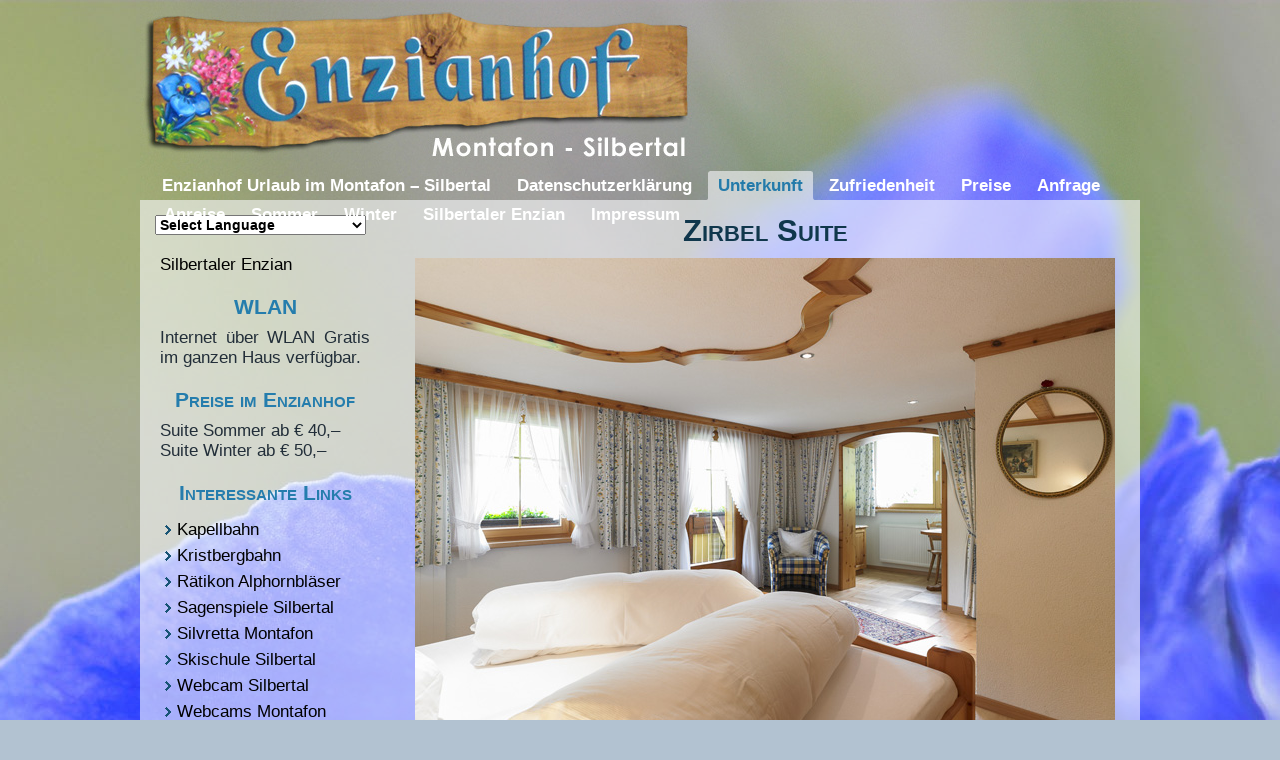

--- FILE ---
content_type: text/html; charset=UTF-8
request_url: https://enzianhof.net/unterkunft/zirbelsuite
body_size: 8076
content:
<!DOCTYPE html PUBLIC "-//W3C//DTD XHTML 1.0 Transitional//EN" "http://www.w3.org/TR/xhtml1/DTD/xhtml1-transitional.dtd">
<html xmlns="http://www.w3.org/1999/xhtml" lang="de">
<head profile="http://gmpg.org/xfn/11">
<meta http-equiv="Content-Type" content="text/html; charset=UTF-8" />
<title>Zirbel Suite | Enzianhof Silbertal</title>
<link rel="stylesheet" href="https://enzianhof.net/wp-content/themes/enzianhof2012/style.css" type="text/css" media="screen" />
<!--[if IE 6]><link rel="stylesheet" href="https://enzianhof.net/wp-content/themes/enzianhof2012/style.ie6.css" type="text/css" media="screen" /><![endif]-->
<!--[if IE 7]><link rel="stylesheet" href="https://enzianhof.net/wp-content/themes/enzianhof2012/style.ie7.css" type="text/css" media="screen" /><![endif]-->
<link rel="pingback" href="https://enzianhof.net/xmlrpc.php" />

<!-- MapPress Easy Google Maps Version:2.83.12 (https://www.mappresspro.com) -->
<meta name='robots' content='max-image-preview:large' />
<link rel='dns-prefetch' href='//unpkg.com' />
<link rel='dns-prefetch' href='//s.w.org' />
<link rel="alternate" type="application/rss+xml" title="Enzianhof Silbertal &raquo; Feed" href="https://enzianhof.net/feed" />
<link rel="alternate" type="application/rss+xml" title="Enzianhof Silbertal &raquo; Kommentar-Feed" href="https://enzianhof.net/comments/feed" />
<link rel="alternate" type="application/rss+xml" title="Enzianhof Silbertal &raquo; Zirbel Suite-Kommentar-Feed" href="https://enzianhof.net/unterkunft/zirbelsuite/feed" />
<script type="text/javascript">
window._wpemojiSettings = {"baseUrl":"https:\/\/s.w.org\/images\/core\/emoji\/14.0.0\/72x72\/","ext":".png","svgUrl":"https:\/\/s.w.org\/images\/core\/emoji\/14.0.0\/svg\/","svgExt":".svg","source":{"concatemoji":"https:\/\/enzianhof.net\/wp-includes\/js\/wp-emoji-release.min.js?ver=6.0.11"}};
/*! This file is auto-generated */
!function(e,a,t){var n,r,o,i=a.createElement("canvas"),p=i.getContext&&i.getContext("2d");function s(e,t){var a=String.fromCharCode,e=(p.clearRect(0,0,i.width,i.height),p.fillText(a.apply(this,e),0,0),i.toDataURL());return p.clearRect(0,0,i.width,i.height),p.fillText(a.apply(this,t),0,0),e===i.toDataURL()}function c(e){var t=a.createElement("script");t.src=e,t.defer=t.type="text/javascript",a.getElementsByTagName("head")[0].appendChild(t)}for(o=Array("flag","emoji"),t.supports={everything:!0,everythingExceptFlag:!0},r=0;r<o.length;r++)t.supports[o[r]]=function(e){if(!p||!p.fillText)return!1;switch(p.textBaseline="top",p.font="600 32px Arial",e){case"flag":return s([127987,65039,8205,9895,65039],[127987,65039,8203,9895,65039])?!1:!s([55356,56826,55356,56819],[55356,56826,8203,55356,56819])&&!s([55356,57332,56128,56423,56128,56418,56128,56421,56128,56430,56128,56423,56128,56447],[55356,57332,8203,56128,56423,8203,56128,56418,8203,56128,56421,8203,56128,56430,8203,56128,56423,8203,56128,56447]);case"emoji":return!s([129777,127995,8205,129778,127999],[129777,127995,8203,129778,127999])}return!1}(o[r]),t.supports.everything=t.supports.everything&&t.supports[o[r]],"flag"!==o[r]&&(t.supports.everythingExceptFlag=t.supports.everythingExceptFlag&&t.supports[o[r]]);t.supports.everythingExceptFlag=t.supports.everythingExceptFlag&&!t.supports.flag,t.DOMReady=!1,t.readyCallback=function(){t.DOMReady=!0},t.supports.everything||(n=function(){t.readyCallback()},a.addEventListener?(a.addEventListener("DOMContentLoaded",n,!1),e.addEventListener("load",n,!1)):(e.attachEvent("onload",n),a.attachEvent("onreadystatechange",function(){"complete"===a.readyState&&t.readyCallback()})),(e=t.source||{}).concatemoji?c(e.concatemoji):e.wpemoji&&e.twemoji&&(c(e.twemoji),c(e.wpemoji)))}(window,document,window._wpemojiSettings);
</script>
<style type="text/css">
img.wp-smiley,
img.emoji {
	display: inline !important;
	border: none !important;
	box-shadow: none !important;
	height: 1em !important;
	width: 1em !important;
	margin: 0 0.07em !important;
	vertical-align: -0.1em !important;
	background: none !important;
	padding: 0 !important;
}
</style>
	<link rel='stylesheet' id='gtranslate-style-css'  href='https://enzianhof.net/wp-content/plugins/gtranslate/gtranslate-style24.css?ver=6.0.11' type='text/css' media='all' />
<link rel='stylesheet' id='jquery-plugins-slider-style-css'  href='https://enzianhof.net/wp-content/plugins/jj-nextgen-jquery-slider/stylesheets/nivo-slider.css?ver=6.0.11' type='text/css' media='all' />
<link rel='stylesheet' id='mb.miniAudioPlayer.css-css'  href='https://enzianhof.net/wp-content/plugins/wp-miniaudioplayer/css/miniplayer.css?ver=1.9.7' type='text/css' media='screen' />
<link rel='stylesheet' id='wp-block-library-css'  href='https://enzianhof.net/wp-includes/css/dist/block-library/style.min.css?ver=6.0.11' type='text/css' media='all' />
<link rel='stylesheet' id='mappress-leaflet-css'  href='https://unpkg.com/leaflet@1.7.1/dist/leaflet.css?ver=1.7.1' type='text/css' media='all' />
<link rel='stylesheet' id='mappress-css'  href='https://enzianhof.net/wp-content/plugins/mappress-google-maps-for-wordpress/css/mappress.css?ver=2.83.12' type='text/css' media='all' />
<style id='global-styles-inline-css' type='text/css'>
body{--wp--preset--color--black: #000000;--wp--preset--color--cyan-bluish-gray: #abb8c3;--wp--preset--color--white: #ffffff;--wp--preset--color--pale-pink: #f78da7;--wp--preset--color--vivid-red: #cf2e2e;--wp--preset--color--luminous-vivid-orange: #ff6900;--wp--preset--color--luminous-vivid-amber: #fcb900;--wp--preset--color--light-green-cyan: #7bdcb5;--wp--preset--color--vivid-green-cyan: #00d084;--wp--preset--color--pale-cyan-blue: #8ed1fc;--wp--preset--color--vivid-cyan-blue: #0693e3;--wp--preset--color--vivid-purple: #9b51e0;--wp--preset--gradient--vivid-cyan-blue-to-vivid-purple: linear-gradient(135deg,rgba(6,147,227,1) 0%,rgb(155,81,224) 100%);--wp--preset--gradient--light-green-cyan-to-vivid-green-cyan: linear-gradient(135deg,rgb(122,220,180) 0%,rgb(0,208,130) 100%);--wp--preset--gradient--luminous-vivid-amber-to-luminous-vivid-orange: linear-gradient(135deg,rgba(252,185,0,1) 0%,rgba(255,105,0,1) 100%);--wp--preset--gradient--luminous-vivid-orange-to-vivid-red: linear-gradient(135deg,rgba(255,105,0,1) 0%,rgb(207,46,46) 100%);--wp--preset--gradient--very-light-gray-to-cyan-bluish-gray: linear-gradient(135deg,rgb(238,238,238) 0%,rgb(169,184,195) 100%);--wp--preset--gradient--cool-to-warm-spectrum: linear-gradient(135deg,rgb(74,234,220) 0%,rgb(151,120,209) 20%,rgb(207,42,186) 40%,rgb(238,44,130) 60%,rgb(251,105,98) 80%,rgb(254,248,76) 100%);--wp--preset--gradient--blush-light-purple: linear-gradient(135deg,rgb(255,206,236) 0%,rgb(152,150,240) 100%);--wp--preset--gradient--blush-bordeaux: linear-gradient(135deg,rgb(254,205,165) 0%,rgb(254,45,45) 50%,rgb(107,0,62) 100%);--wp--preset--gradient--luminous-dusk: linear-gradient(135deg,rgb(255,203,112) 0%,rgb(199,81,192) 50%,rgb(65,88,208) 100%);--wp--preset--gradient--pale-ocean: linear-gradient(135deg,rgb(255,245,203) 0%,rgb(182,227,212) 50%,rgb(51,167,181) 100%);--wp--preset--gradient--electric-grass: linear-gradient(135deg,rgb(202,248,128) 0%,rgb(113,206,126) 100%);--wp--preset--gradient--midnight: linear-gradient(135deg,rgb(2,3,129) 0%,rgb(40,116,252) 100%);--wp--preset--duotone--dark-grayscale: url('#wp-duotone-dark-grayscale');--wp--preset--duotone--grayscale: url('#wp-duotone-grayscale');--wp--preset--duotone--purple-yellow: url('#wp-duotone-purple-yellow');--wp--preset--duotone--blue-red: url('#wp-duotone-blue-red');--wp--preset--duotone--midnight: url('#wp-duotone-midnight');--wp--preset--duotone--magenta-yellow: url('#wp-duotone-magenta-yellow');--wp--preset--duotone--purple-green: url('#wp-duotone-purple-green');--wp--preset--duotone--blue-orange: url('#wp-duotone-blue-orange');--wp--preset--font-size--small: 13px;--wp--preset--font-size--medium: 20px;--wp--preset--font-size--large: 36px;--wp--preset--font-size--x-large: 42px;}.has-black-color{color: var(--wp--preset--color--black) !important;}.has-cyan-bluish-gray-color{color: var(--wp--preset--color--cyan-bluish-gray) !important;}.has-white-color{color: var(--wp--preset--color--white) !important;}.has-pale-pink-color{color: var(--wp--preset--color--pale-pink) !important;}.has-vivid-red-color{color: var(--wp--preset--color--vivid-red) !important;}.has-luminous-vivid-orange-color{color: var(--wp--preset--color--luminous-vivid-orange) !important;}.has-luminous-vivid-amber-color{color: var(--wp--preset--color--luminous-vivid-amber) !important;}.has-light-green-cyan-color{color: var(--wp--preset--color--light-green-cyan) !important;}.has-vivid-green-cyan-color{color: var(--wp--preset--color--vivid-green-cyan) !important;}.has-pale-cyan-blue-color{color: var(--wp--preset--color--pale-cyan-blue) !important;}.has-vivid-cyan-blue-color{color: var(--wp--preset--color--vivid-cyan-blue) !important;}.has-vivid-purple-color{color: var(--wp--preset--color--vivid-purple) !important;}.has-black-background-color{background-color: var(--wp--preset--color--black) !important;}.has-cyan-bluish-gray-background-color{background-color: var(--wp--preset--color--cyan-bluish-gray) !important;}.has-white-background-color{background-color: var(--wp--preset--color--white) !important;}.has-pale-pink-background-color{background-color: var(--wp--preset--color--pale-pink) !important;}.has-vivid-red-background-color{background-color: var(--wp--preset--color--vivid-red) !important;}.has-luminous-vivid-orange-background-color{background-color: var(--wp--preset--color--luminous-vivid-orange) !important;}.has-luminous-vivid-amber-background-color{background-color: var(--wp--preset--color--luminous-vivid-amber) !important;}.has-light-green-cyan-background-color{background-color: var(--wp--preset--color--light-green-cyan) !important;}.has-vivid-green-cyan-background-color{background-color: var(--wp--preset--color--vivid-green-cyan) !important;}.has-pale-cyan-blue-background-color{background-color: var(--wp--preset--color--pale-cyan-blue) !important;}.has-vivid-cyan-blue-background-color{background-color: var(--wp--preset--color--vivid-cyan-blue) !important;}.has-vivid-purple-background-color{background-color: var(--wp--preset--color--vivid-purple) !important;}.has-black-border-color{border-color: var(--wp--preset--color--black) !important;}.has-cyan-bluish-gray-border-color{border-color: var(--wp--preset--color--cyan-bluish-gray) !important;}.has-white-border-color{border-color: var(--wp--preset--color--white) !important;}.has-pale-pink-border-color{border-color: var(--wp--preset--color--pale-pink) !important;}.has-vivid-red-border-color{border-color: var(--wp--preset--color--vivid-red) !important;}.has-luminous-vivid-orange-border-color{border-color: var(--wp--preset--color--luminous-vivid-orange) !important;}.has-luminous-vivid-amber-border-color{border-color: var(--wp--preset--color--luminous-vivid-amber) !important;}.has-light-green-cyan-border-color{border-color: var(--wp--preset--color--light-green-cyan) !important;}.has-vivid-green-cyan-border-color{border-color: var(--wp--preset--color--vivid-green-cyan) !important;}.has-pale-cyan-blue-border-color{border-color: var(--wp--preset--color--pale-cyan-blue) !important;}.has-vivid-cyan-blue-border-color{border-color: var(--wp--preset--color--vivid-cyan-blue) !important;}.has-vivid-purple-border-color{border-color: var(--wp--preset--color--vivid-purple) !important;}.has-vivid-cyan-blue-to-vivid-purple-gradient-background{background: var(--wp--preset--gradient--vivid-cyan-blue-to-vivid-purple) !important;}.has-light-green-cyan-to-vivid-green-cyan-gradient-background{background: var(--wp--preset--gradient--light-green-cyan-to-vivid-green-cyan) !important;}.has-luminous-vivid-amber-to-luminous-vivid-orange-gradient-background{background: var(--wp--preset--gradient--luminous-vivid-amber-to-luminous-vivid-orange) !important;}.has-luminous-vivid-orange-to-vivid-red-gradient-background{background: var(--wp--preset--gradient--luminous-vivid-orange-to-vivid-red) !important;}.has-very-light-gray-to-cyan-bluish-gray-gradient-background{background: var(--wp--preset--gradient--very-light-gray-to-cyan-bluish-gray) !important;}.has-cool-to-warm-spectrum-gradient-background{background: var(--wp--preset--gradient--cool-to-warm-spectrum) !important;}.has-blush-light-purple-gradient-background{background: var(--wp--preset--gradient--blush-light-purple) !important;}.has-blush-bordeaux-gradient-background{background: var(--wp--preset--gradient--blush-bordeaux) !important;}.has-luminous-dusk-gradient-background{background: var(--wp--preset--gradient--luminous-dusk) !important;}.has-pale-ocean-gradient-background{background: var(--wp--preset--gradient--pale-ocean) !important;}.has-electric-grass-gradient-background{background: var(--wp--preset--gradient--electric-grass) !important;}.has-midnight-gradient-background{background: var(--wp--preset--gradient--midnight) !important;}.has-small-font-size{font-size: var(--wp--preset--font-size--small) !important;}.has-medium-font-size{font-size: var(--wp--preset--font-size--medium) !important;}.has-large-font-size{font-size: var(--wp--preset--font-size--large) !important;}.has-x-large-font-size{font-size: var(--wp--preset--font-size--x-large) !important;}
</style>
<link rel='stylesheet' id='contact-form-7-css'  href='https://enzianhof.net/wp-content/plugins/contact-form-7/includes/css/styles.css?ver=5.6.2' type='text/css' media='all' />
<script type='text/javascript' src='https://enzianhof.net/wp-includes/js/jquery/jquery.min.js?ver=3.6.0' id='jquery-core-js'></script>
<script type='text/javascript' src='https://enzianhof.net/wp-includes/js/jquery/jquery-migrate.min.js?ver=3.3.2' id='jquery-migrate-js'></script>
<script type='text/javascript' src='https://enzianhof.net/wp-content/plugins/jj-nextgen-jquery-slider/script/jquery.nivo.slider.pack.js?ver=2.4' id='jquery-niveo-slider-js'></script>
<script type='text/javascript' src='https://enzianhof.net/wp-content/plugins/jj-nextgen-jquery-slider/script/jquery.jj_ngg_shuffle.js?ver=6.0.11' id='jquery-shuffle-js'></script>
<script type='text/javascript' src='https://enzianhof.net/wp-content/plugins/jj-nextgen-jquery-slider/script/jjnggutils.js?ver=6.0.11' id='jquery-jjnggutils-js'></script>
<script type='text/javascript' src='https://enzianhof.net/wp-content/plugins/wp-miniaudioplayer/js/jquery.mb.miniAudioPlayer.js?ver=1.9.7' id='mb.miniAudioPlayer-js'></script>
<script type='text/javascript' src='https://enzianhof.net/wp-content/plugins/wp-miniaudioplayer/js/map_overwrite_default_me.js?ver=1.9.7' id='map_overwrite_default_me-js'></script>
<link rel="https://api.w.org/" href="https://enzianhof.net/wp-json/" /><link rel="alternate" type="application/json" href="https://enzianhof.net/wp-json/wp/v2/pages/30" /><link rel="EditURI" type="application/rsd+xml" title="RSD" href="https://enzianhof.net/xmlrpc.php?rsd" />
<link rel="wlwmanifest" type="application/wlwmanifest+xml" href="https://enzianhof.net/wp-includes/wlwmanifest.xml" /> 
<link rel="canonical" href="https://enzianhof.net/unterkunft/zirbelsuite" />
<link rel='shortlink' href='https://enzianhof.net/?p=30' />
<link rel="alternate" type="application/json+oembed" href="https://enzianhof.net/wp-json/oembed/1.0/embed?url=https%3A%2F%2Fenzianhof.net%2Funterkunft%2Fzirbelsuite" />
<link rel="alternate" type="text/xml+oembed" href="https://enzianhof.net/wp-json/oembed/1.0/embed?url=https%3A%2F%2Fenzianhof.net%2Funterkunft%2Fzirbelsuite&#038;format=xml" />

<!-- start miniAudioPlayer custom CSS -->

<style id="map_custom_css">
       

/* DO NOT REMOVE OR MODIFY */
/*{'skinName': 'mySkin', 'borderRadius': 5, 'main': 'rgb(255, 217, 102)', 'secondary': 'rgb(68, 68, 68)', 'playerPadding': 0}*/
/* END - DO NOT REMOVE OR MODIFY */
/*++++++++++++++++++++++++++++++++++++++++++++++++++
Copyright (c) 2001-2014. Matteo Bicocchi (Pupunzi);
http://pupunzi.com/mb.components/mb.miniAudioPlayer/demo/skinMaker.html

Skin name: mySkin
borderRadius: 5
background: rgb(255, 217, 102)
icons: rgb(68, 68, 68)
border: rgb(55, 55, 55)
borderLeft: rgb(255, 230, 153)
borderRight: rgb(255, 204, 51)
mute: rgba(68, 68, 68, 0.4)
download: rgba(255, 217, 102, 0.4)
downloadHover: rgb(255, 217, 102)
++++++++++++++++++++++++++++++++++++++++++++++++++*/

/* Older browser (IE8) - not supporting rgba() */
.mbMiniPlayer.mySkin .playerTable span{background-color:#ffd966}
.mbMiniPlayer.mySkin .playerTable span.map_play{border-left:1px solid #ffd966;}
.mbMiniPlayer.mySkin .playerTable span.map_volume{border-right:1px solid #ffd966;}
.mbMiniPlayer.mySkin .playerTable span.map_volume.mute{color: #444444;}
.mbMiniPlayer.mySkin .map_download{color: #444444;}
.mbMiniPlayer.mySkin .map_download:hover{color: #444444;}
.mbMiniPlayer.mySkin .playerTable span{color: #444444;}
.mbMiniPlayer.mySkin .playerTable {border: 1px solid #444444 !important;}

/*++++++++++++++++++++++++++++++++++++++++++++++++*/

.mbMiniPlayer.mySkin .playerTable{background-color:transparent; border-radius:5px !important;}
.mbMiniPlayer.mySkin .playerTable span{background-color:rgb(255, 217, 102); padding:3px !important; font-size: 20px;}
.mbMiniPlayer.mySkin .playerTable span.map_time{ font-size: 12px !important; width: 50px !important}
.mbMiniPlayer.mySkin .playerTable span.map_title{ padding:4px !important}
.mbMiniPlayer.mySkin .playerTable span.map_play{border-left:1px solid rgb(255, 204, 51); border-radius:0 4px 4px 0 !important;}
.mbMiniPlayer.mySkin .playerTable span.map_volume{padding-left:6px !important}
.mbMiniPlayer.mySkin .playerTable span.map_volume{border-right:1px solid rgb(255, 230, 153); border-radius:4px 0 0 4px !important;}
.mbMiniPlayer.mySkin .playerTable span.map_volume.mute{color: rgba(68, 68, 68, 0.4);}
.mbMiniPlayer.mySkin .map_download{color: rgba(255, 217, 102, 0.4);}
.mbMiniPlayer.mySkin .map_download:hover{color: rgb(255, 217, 102);}
.mbMiniPlayer.mySkin .playerTable span{color: rgb(68, 68, 68);text-shadow: none!important;}
.mbMiniPlayer.mySkin .playerTable span{color: rgb(68, 68, 68);}
.mbMiniPlayer.mySkin .playerTable {border: 1px solid rgb(55, 55, 55) !important;}
.mbMiniPlayer.mySkin .playerTable span.map_title{color: #000; text-shadow:none!important}
.mbMiniPlayer.mySkin .playerTable .jp-load-bar{background-color:rgba(255, 217, 102, 0.3);}
.mbMiniPlayer.mySkin .playerTable .jp-play-bar{background-color:#ffd966;}
.mbMiniPlayer.mySkin .playerTable span.map_volumeLevel a{background-color:rgb(94, 94, 94); height:80%!important }
.mbMiniPlayer.mySkin .playerTable span.map_volumeLevel a.sel{background-color:#444444;}
.mbMiniPlayer.mySkin  span.map_download{font-size:50px !important;}
/* Wordpress playlist select */
.map_pl_container .pl_item.sel{background-color:#ffd966 !important; color: #444444}
/*++++++++++++++++++++++++++++++++++++++++++++++++*/

       </style>
	
<!-- end miniAudioPlayer custom CSS -->	
<link rel="shortcut icon" href="https://enzianhof.net/wp-content/themes/enzianhof2012/favicon.ico" />
		<script type="text/javascript" src="https://enzianhof.net/wp-content/themes/enzianhof2012/script.js"></script>
</head>
<body class="page-template-default page page-id-30 page-child parent-pageid-13">
<div id="kpa-page-background-glare-wrapper">
    <div id="kpa-page-background-glare"></div>
</div>
<div id="kpa-main">
    <div class="cleared reset-box"></div>
    <div class="kpa-header" onclick="location.href='http://enzianhof.net';" style="cursor:pointer;" onmouseover="title=Home'" style="cursor: pointer;">
        <div class="kpa-header-position">
            <div class="kpa-header-wrapper">
                <div class="cleared reset-box"></div>
                <div class="kpa-header-inner">
                <div class="kpa-logo">
                </div>
                </div>
            </div>
        </div>
        <div class="kpa-bar kpa-nav">
            <div class="kpa-nav-outer">
            <div class="kpa-nav-wrapper">
            <div class="kpa-nav-inner">
        	
<ul class="kpa-hmenu menu-4">
	<li class="menu-item-415"><a title="Enzianhof Urlaub im Montafon – Silbertal" href="https://enzianhof.net/">Enzianhof Urlaub im Montafon – Silbertal</a>
	</li>
	<li class="menu-item-416"><a title="Datenschutzerklärung" href="https://enzianhof.net/datenschutzerklaerung">Datenschutzerklärung</a>
	<ul>
		<li class="menu-item-417"><a title="Cookie-Richtlinie (EU)" href="https://enzianhof.net/cookie-richtlinie-eu">Cookie-Richtlinie (EU)</a>
		</li>
		<li class="menu-item-418"><a title="Haftungsausschluss" href="https://enzianhof.net/haftungsausschluss">Haftungsausschluss</a>
		</li>
	</ul>
	</li>
	<li class="menu-item-419 active"><a title="Unterkunft" href="https://enzianhof.net/unterkunft" class="active">Unterkunft</a>
	<ul class="active">
		<li class="menu-item-420"><a title="Dorfblick Suite" href="https://enzianhof.net/unterkunft/dorfblick-suite">Dorfblick Suite</a>
		</li>
		<li class="menu-item-421"><a title="Einzelzimmer Waldblick" href="https://enzianhof.net/unterkunft/einzelzimmer-waldblick">Einzelzimmer Waldblick</a>
		</li>
		<li class="menu-item-422"><a title="Lobspitz Suite" href="https://enzianhof.net/unterkunft/lobspit-suite">Lobspitz Suite</a>
		</li>
		<li class="menu-item-423"><a title="Schwarzhorn Suite" href="https://enzianhof.net/unterkunft/schwarzhorn-suite">Schwarzhorn Suite</a>
		</li>
		<li class="menu-item-424 active"><a title="Zirbel Suite" href="https://enzianhof.net/unterkunft/zirbelsuite" class="active">Zirbel Suite</a>
		</li>
	</ul>
	</li>
	<li class="menu-item-425"><a title="Zufriedenheit" href="https://enzianhof.net/zufriedenheit">Zufriedenheit</a>
	<ul>
		<li class="menu-item-426"><a title="Rätikon Alphornbläser" href="https://enzianhof.net/zufriedenheit/alphorn">Rätikon Alphornbläser</a>
		</li>
	</ul>
	</li>
	<li class="menu-item-427"><a title="Preise" href="https://enzianhof.net/preise">Preise</a>
	</li>
	<li class="menu-item-428"><a title="Anfrage" href="https://enzianhof.net/anfrage">Anfrage</a>
	</li>
	<li class="menu-item-429"><a title="Anreise" href="https://enzianhof.net/anreise">Anreise</a>
	</li>
	<li class="menu-item-430"><a title="Sommer" href="https://enzianhof.net/sommer">Sommer</a>
	</li>
	<li class="menu-item-431"><a title="Winter" href="https://enzianhof.net/winter">Winter</a>
	</li>
	<li class="menu-item-435"><a title="Silbertaler Enzian" href="https://www.silbertalerenzian.at/">Silbertaler Enzian</a>
	</li>
	<li class="menu-item-433"><a title="Impressum" href="https://enzianhof.net/impressum">Impressum</a>
	</li>
</ul>
            </div>
            </div>
            </div>
        </div>
        <div class="cleared reset-box"></div>
    </div>
    <div class="cleared reset-box"></div>
    <div class="kpa-box kpa-sheet">
        <div class="kpa-box-body kpa-sheet-body">
<div class="kpa-layout-wrapper">
    <div class="kpa-content-layout">
        <div class="kpa-content-layout-row">
            <div class="kpa-layout-cell kpa-sidebar1">
              <div class="kpa-box kpa-block widget widget_gtranslate" id="gtranslate-2">
    <div class="kpa-box-body kpa-block-body"><div class="kpa-box kpa-blockcontent">
    <div class="kpa-box-body kpa-blockcontent-body"><!-- GTranslate: https://gtranslate.io/ -->
 <select onchange="doGTranslate(this);"><option value="">Select Language</option><option value="de|af">Afrikaans</option><option value="de|sq">Albanian</option><option value="de|am">Amharic</option><option value="de|ar">Arabic</option><option value="de|hy">Armenian</option><option value="de|az">Azerbaijani</option><option value="de|eu">Basque</option><option value="de|be">Belarusian</option><option value="de|bn">Bengali</option><option value="de|bs">Bosnian</option><option value="de|bg">Bulgarian</option><option value="de|ca">Catalan</option><option value="de|ceb">Cebuano</option><option value="de|ny">Chichewa</option><option value="de|zh-CN">Chinese (Simplified)</option><option value="de|zh-TW">Chinese (Traditional)</option><option value="de|co">Corsican</option><option value="de|hr">Croatian</option><option value="de|cs">Czech</option><option value="de|da">Danish</option><option value="de|nl">Dutch</option><option value="de|en">English</option><option value="de|eo">Esperanto</option><option value="de|et">Estonian</option><option value="de|tl">Filipino</option><option value="de|fi">Finnish</option><option value="de|fr">French</option><option value="de|fy">Frisian</option><option value="de|gl">Galician</option><option value="de|ka">Georgian</option><option value="de|de">German</option><option value="de|el">Greek</option><option value="de|gu">Gujarati</option><option value="de|ht">Haitian Creole</option><option value="de|ha">Hausa</option><option value="de|haw">Hawaiian</option><option value="de|iw">Hebrew</option><option value="de|hi">Hindi</option><option value="de|hmn">Hmong</option><option value="de|hu">Hungarian</option><option value="de|is">Icelandic</option><option value="de|ig">Igbo</option><option value="de|id">Indonesian</option><option value="de|ga">Irish</option><option value="de|it">Italian</option><option value="de|ja">Japanese</option><option value="de|jw">Javanese</option><option value="de|kn">Kannada</option><option value="de|kk">Kazakh</option><option value="de|km">Khmer</option><option value="de|ko">Korean</option><option value="de|ku">Kurdish (Kurmanji)</option><option value="de|ky">Kyrgyz</option><option value="de|lo">Lao</option><option value="de|la">Latin</option><option value="de|lv">Latvian</option><option value="de|lt">Lithuanian</option><option value="de|lb">Luxembourgish</option><option value="de|mk">Macedonian</option><option value="de|mg">Malagasy</option><option value="de|ms">Malay</option><option value="de|ml">Malayalam</option><option value="de|mt">Maltese</option><option value="de|mi">Maori</option><option value="de|mr">Marathi</option><option value="de|mn">Mongolian</option><option value="de|my">Myanmar (Burmese)</option><option value="de|ne">Nepali</option><option value="de|no">Norwegian</option><option value="de|ps">Pashto</option><option value="de|fa">Persian</option><option value="de|pl">Polish</option><option value="de|pt">Portuguese</option><option value="de|pa">Punjabi</option><option value="de|ro">Romanian</option><option value="de|ru">Russian</option><option value="de|sm">Samoan</option><option value="de|gd">Scottish Gaelic</option><option value="de|sr">Serbian</option><option value="de|st">Sesotho</option><option value="de|sn">Shona</option><option value="de|sd">Sindhi</option><option value="de|si">Sinhala</option><option value="de|sk">Slovak</option><option value="de|sl">Slovenian</option><option value="de|so">Somali</option><option value="de|es">Spanish</option><option value="de|su">Sudanese</option><option value="de|sw">Swahili</option><option value="de|sv">Swedish</option><option value="de|tg">Tajik</option><option value="de|ta">Tamil</option><option value="de|te">Telugu</option><option value="de|th">Thai</option><option value="de|tr">Turkish</option><option value="de|uk">Ukrainian</option><option value="de|ur">Urdu</option><option value="de|uz">Uzbek</option><option value="de|vi">Vietnamese</option><option value="de|cy">Welsh</option><option value="de|xh">Xhosa</option><option value="de|yi">Yiddish</option><option value="de|yo">Yoruba</option><option value="de|zu">Zulu</option></select><style type="text/css">
#goog-gt-tt {display:none !important;}
.goog-te-banner-frame {display:none !important;}
.goog-te-menu-value:hover {text-decoration:none !important;}
.goog-text-highlight {background-color:transparent !important;box-shadow:none !important;}
body {top:0 !important;}
#google_translate_element2 {display:none!important;}
</style>

<div id="google_translate_element2"></div>
<script type="text/javascript">
function googleTranslateElementInit2() {new google.translate.TranslateElement({pageLanguage: 'de',autoDisplay: false}, 'google_translate_element2');}
</script><script type="text/javascript" src="//translate.google.com/translate_a/element.js?cb=googleTranslateElementInit2"></script>


<script type="text/javascript">
function GTranslateGetCurrentLang() {var keyValue = document['cookie'].match('(^|;) ?googtrans=([^;]*)(;|$)');return keyValue ? keyValue[2].split('/')[2] : null;}
function GTranslateFireEvent(element,event){try{if(document.createEventObject){var evt=document.createEventObject();element.fireEvent('on'+event,evt)}else{var evt=document.createEvent('HTMLEvents');evt.initEvent(event,true,true);element.dispatchEvent(evt)}}catch(e){}}
function doGTranslate(lang_pair){if(lang_pair.value)lang_pair=lang_pair.value;if(lang_pair=='')return;var lang=lang_pair.split('|')[1];if(GTranslateGetCurrentLang() == null && lang == lang_pair.split('|')[0])return;var teCombo;var sel=document.getElementsByTagName('select');for(var i=0;i<sel.length;i++)if(/goog-te-combo/.test(sel[i].className)){teCombo=sel[i];break;}if(document.getElementById('google_translate_element2')==null||document.getElementById('google_translate_element2').innerHTML.length==0||teCombo.length==0||teCombo.innerHTML.length==0){setTimeout(function(){doGTranslate(lang_pair)},500)}else{teCombo.value=lang;GTranslateFireEvent(teCombo,'change');GTranslateFireEvent(teCombo,'change')}}
</script>
		<div class="cleared"></div>
    </div>
</div>		<div class="cleared"></div>
    </div>
</div><div class="kpa-box kpa-block widget widget_text" id="text-2">
    <div class="kpa-box-body kpa-block-body"><div class="kpa-box kpa-blockcontent">
    <div class="kpa-box-body kpa-blockcontent-body">			<div class="textwidget"><p><a href="https://www.silbertalerenzian.at/">Silbertaler Enzian</a></p>
</div>
				<div class="cleared"></div>
    </div>
</div>		<div class="cleared"></div>
    </div>
</div><div class="kpa-box kpa-block widget widget_text" id="text-4">
    <div class="kpa-box-body kpa-block-body"><div class="kpa-bar kpa-blockheader">
    <h3 class="t">WLAN</h3>
</div><div class="kpa-box kpa-blockcontent">
    <div class="kpa-box-body kpa-blockcontent-body">			<div class="textwidget"><p>Internet über WLAN Gratis im ganzen Haus verfügbar.<code></code></p>
</div>
				<div class="cleared"></div>
    </div>
</div>		<div class="cleared"></div>
    </div>
</div><div class="kpa-box kpa-block widget widget_text" id="text-3">
    <div class="kpa-box-body kpa-block-body"><div class="kpa-bar kpa-blockheader">
    <h3 class="t">Preise im Enzianhof</h3>
</div><div class="kpa-box kpa-blockcontent">
    <div class="kpa-box-body kpa-blockcontent-body">			<div class="textwidget"><p>Suite Sommer ab € 40,&#8211;<br />
Suite Winter ab € 50,&#8211;</p>
</div>
				<div class="cleared"></div>
    </div>
</div>		<div class="cleared"></div>
    </div>
</div><div class="kpa-box kpa-block widget widget_links" id="linkcat-2">
    <div class="kpa-box-body kpa-block-body"><div class="kpa-bar kpa-blockheader">
    <h3 class="t">Interessante Links</h3>
</div><div class="kpa-box kpa-blockcontent">
    <div class="kpa-box-body kpa-blockcontent-body">
	<ul class='xoxo blogroll'>
<li><a href="http://www.peakpark.at/" rel="noopener" target="_blank">Kapellbahn</a></li>
<li><a href="http://www.kristberg.at/Kristbergbahn/" rel="noopener" target="_blank">Kristbergbahn</a></li>
<li><a href="http://www.raetikon-alphornblaeser.at/" rel="noopener" title="Rätikon Alphornbläser" target="_blank">Rätikon Alphornbläser</a></li>
<li><a href="http://freilichtspiele.at/" rel="noopener" target="_blank">Sagenspiele Silbertal</a></li>
<li><a href="http://www.silvretta-montafon.at/" rel="noopener" target="_blank">Silvretta Montafon</a></li>
<li><a href="http://www.skisilbertal.at/" rel="noopener" target="_blank">Skischule Silbertal</a></li>
<li><a href="http://kristbergbahn.at/livebild/silbertal.jpg" rel="noopener" target="_blank">Webcam Silbertal</a></li>
<li><a href="http://www.montafon.at/de/info_und_service/livecams_und_bilder/webcams" rel="noopener" target="_blank">Webcams Montafon</a></li>

	</ul>
		<div class="cleared"></div>
    </div>
</div>		<div class="cleared"></div>
    </div>
</div><div class="kpa-box kpa-block widget widget_search" id="search-2">
    <div class="kpa-box-body kpa-block-body"><div class="kpa-box kpa-blockcontent">
    <div class="kpa-box-body kpa-blockcontent-body">
<form class="kpa-search" method="get" name="searchform" action="https://enzianhof.net/">
  <div><input class="kpa-search-text" name="s" type="text" value="" /></div>
  <input class="kpa-search-button" type="submit" value="" />       
</form>		<div class="cleared"></div>
    </div>
</div>		<div class="cleared"></div>
    </div>
</div>              <div class="cleared"></div>
            </div>
            <div class="kpa-layout-cell kpa-content">
			


			<div class="kpa-box kpa-post post-30 page type-page status-publish hentry" id="post-30">
	    <div class="kpa-box-body kpa-post-body">
	            <div class="kpa-post-inner kpa-article">
	            <h1 class="kpa-postheader">Zirbel Suite</h1>	                <div class="kpa-postcontent">
	                    <!-- article-content -->
	                    <p style="text-align: center;">
<style type="text/css">
  div#about-slider { width: 700px !important;height: 525px !important; }
  div#about-slider_container .nivo_slider .nivo-controlNav { width: 700px !important; }
</style>
<div id="about-slider_container" class="nivo_slider_container nivo_slider_center nivo_slider_controlNavText">
  <div id="about-slider" class="nivo_slider">
    <img src="https://enzianhof.net/wp-content/gallery/zirbelsuite/zirbelsuite01.jpg" class="nivo_image" alt="nivo slider image" />
    <img src="https://enzianhof.net/wp-content/gallery/zirbelsuite/zirbelsuite02.jpg" class="nivo_image" alt="nivo slider image" />
    <img src="https://enzianhof.net/wp-content/gallery/zirbelsuite/zirbelsuite03.jpg" class="nivo_image" alt="nivo slider image" />
    <img src="https://enzianhof.net/wp-content/gallery/zirbelsuite/zirbelsuite04.jpg" class="nivo_image" alt="nivo slider image" />
    <img src="https://enzianhof.net/wp-content/gallery/zirbelsuite/zirbelsuite05.jpg" class="nivo_image" alt="nivo slider image" />
  </div>
</div>
<script type="text/javascript">
  jQuery(window).load(function() {
    jQuery('div#about-slider').nivoSlider({effect: 'fade'});
  });
</script>
</p>
<p style="text-align: center;">Zusätzlich zu Badewanne, Föhn, WC, Sat TV, Kühlschrank und Balkon<br />
bietet Ihnen dieses Suiteeinen wunderschönen Ausblick<br />
auf unser Dorf und die umliegenden Gipfel des Silbertals.</p>
	                    <!-- /article-content -->
	                </div>
	                <div class="cleared"></div>
	                	            </div>
			<div class="cleared"></div>
	    </div>
	</div>
	
	
			


              <div class="cleared"></div>
            </div>
        </div>
    </div>
</div>
<div class="cleared"></div>
    <div class="kpa-footer">
                <div class="kpa-footer-body">
                


                            <div class="kpa-footer-text">
                                <p><a href="https://enzianhof.net/anfrage/">Anfrage</a> ~ <a href="https://enzianhof.net/preise/">Preise</a> ~ <a href="https://enzianhof.net/impressum/">Impressum</a> ~ <a href="https://enzianhof.net/datenschutzerklaerung/">Datenschutzerklärung</a></p>

<p>© 2026 ~ Fam. Zudrell ~ A - 6782 Silbertal ~ Mattastr. 7 ~ Telefon +43555674117 ~ E-Mail: info@enzianhof.net</p>                            </div>
                    <div class="cleared"></div>
                </div>
            </div>
    		<div class="cleared"></div>
        </div>
    </div>
    <div class="cleared"></div>
    <p class="kpa-page-footer"></p>
    <div class="cleared"></div>
</div>
    <div id="wp-footer">
	        <script type='text/javascript' src='https://enzianhof.net/wp-includes/js/comment-reply.min.js?ver=6.0.11' id='comment-reply-js'></script>
<script type='text/javascript' src='https://enzianhof.net/wp-includes/js/dist/vendor/regenerator-runtime.min.js?ver=0.13.9' id='regenerator-runtime-js'></script>
<script type='text/javascript' src='https://enzianhof.net/wp-includes/js/dist/vendor/wp-polyfill.min.js?ver=3.15.0' id='wp-polyfill-js'></script>
<script type='text/javascript' id='contact-form-7-js-extra'>
/* <![CDATA[ */
var wpcf7 = {"api":{"root":"https:\/\/enzianhof.net\/wp-json\/","namespace":"contact-form-7\/v1"}};
/* ]]> */
</script>
<script type='text/javascript' src='https://enzianhof.net/wp-content/plugins/contact-form-7/includes/js/index.js?ver=5.6.2' id='contact-form-7-js'></script>

	<!-- start miniAudioPlayer initializer -->
	<script type="text/javascript">

	let isGutenberg = true;
	let miniAudioPlayer_replaceDefault = 1;
	let miniAudioPlayer_excluded = "map_excluded";
	let miniAudioPlayer_replaceDefault_show_title = 1;

	let miniAudioPlayer_defaults = {
				inLine:true,
                width:"350",
				skin:"black",
				animate:true,
				volume:.5,
				autoplay:false,
				showVolumeLevel:true,
				allowMute: true,
				showTime:true,
				id3:false,
				showRew:true,
				addShadow: false,
				downloadable:false,
				downloadPage: null,
				swfPath:"https://enzianhof.net/wp-content/plugins/wp-miniaudioplayer/js/",
				onReady: function(player, $controlsBox){
				   if(player.opt.downloadable && player.opt.downloadablesecurity && !false){
				        jQuery(".map_download", $controlsBox).remove();
				   }
				}
		};

    function initializeMiniAudioPlayer(){
         jQuery(".mejs-container a").addClass(miniAudioPlayer_excluded);
         jQuery("a[href *= '.mp3']").not(".map_excluded").not(".wp-playlist-caption").not("[download]").mb_miniPlayer(miniAudioPlayer_defaults);
    }

    //if(1)
        jQuery("body").addClass("map_replaceDefault");

	jQuery(function(){
     // if(1)
         setTimeout(function(){replaceDefault();},10);
      
      initializeMiniAudioPlayer();
      jQuery(document).ajaxSuccess(function(event, xhr, settings) {
        initializeMiniAudioPlayer();
      });
	});
	</script>
	<!-- end miniAudioPlayer initializer -->

		        <!-- 86 queries. 0,386 seconds. -->
    </div>
</body>
</html>



--- FILE ---
content_type: text/css
request_url: https://enzianhof.net/wp-content/themes/enzianhof2012/style.css
body_size: 6232
content:
/*
Theme Name: enzianhof2012
Theme URI: www.enzianhof.net
Description: Enzianhof, Silbertal, Montafon, Unterkunft, Urlaub auf dem Bauernhof, Enzianschnaps, 
Version: 1.0
Author: Stefan Kaiser
Author URI: www.kpa.at
Tags: fixed width, left sidebar, two columns, valid XHTML, widgets
*/

/* begin Page */
/* Created by Artisteer v3.1.0.55575 */

#kpa-main, table
{
   font-family: "Century Gothic",Arial, Helvetica, Sans-Serif;
   font-style: normal;
   font-weight: normal;
   font-size: 17px;
   text-align: justify;
}

h1, h2, h3, h4, h5, h6, p, a, ul, ol, li
{
   margin: 0;
   padding: 0;
}

.kpa-postcontent,
.kpa-postcontent li,
.kpa-postcontent table,
.kpa-postcontent a,
.kpa-postcontent a:link,
.kpa-postcontent a:visited,
.kpa-postcontent a.visited,
.kpa-postcontent a:hover,
.kpa-postcontent a.hovered
{
   font-family: "Century Gothic",Arial, Helvetica, Sans-Serif;
}

.kpa-postcontent p
{
   margin: 12px 0;
}

.kpa-postcontent h1, .kpa-postcontent h1 a, .kpa-postcontent h1 a:link, .kpa-postcontent h1 a:visited, .kpa-postcontent h1 a:hover,
.kpa-postcontent h2, .kpa-postcontent h2 a, .kpa-postcontent h2 a:link, .kpa-postcontent h2 a:visited, .kpa-postcontent h2 a:hover,
.kpa-postcontent h3, .kpa-postcontent h3 a, .kpa-postcontent h3 a:link, .kpa-postcontent h3 a:visited, .kpa-postcontent h3 a:hover,
.kpa-postcontent h4, .kpa-postcontent h4 a, .kpa-postcontent h4 a:link, .kpa-postcontent h4 a:visited, .kpa-postcontent h4 a:hover,
.kpa-postcontent h5, .kpa-postcontent h5 a, .kpa-postcontent h5 a:link, .kpa-postcontent h5 a:visited, .kpa-postcontent h5 a:hover,
.kpa-postcontent h6, .kpa-postcontent h6 a, .kpa-postcontent h6 a:link, .kpa-postcontent h6 a:visited, .kpa-postcontent h6 a:hover,
.kpa-blockheader .t, .kpa-blockheader .t a, .kpa-blockheader .t a:link, .kpa-blockheader .t a:visited, .kpa-blockheader .t a:hover,
.kpa-vmenublockheader .t, .kpa-vmenublockheader .t a, .kpa-vmenublockheader .t a:link, .kpa-vmenublockheader .t a:visited, .kpa-vmenublockheader .t a:hover,
.kpa-logo-name, .kpa-logo-name a, .kpa-logo-name a:link, .kpa-logo-name a:visited, .kpa-logo-name a:hover,
.kpa-logo-text, .kpa-logo-text a, .kpa-logo-text a:link, .kpa-logo-text a:visited, .kpa-logo-text a:hover,
.kpa-postheader, .kpa-postheader a, .kpa-postheader a:link, .kpa-postheader a:visited, .kpa-postheader a:hover
{
   font-family: "Century Gothic",Arial, Helvetica, Sans-Serif;
   font-style: normal;
   font-variant: small-caps;
   font-weight: bold;
   font-size: 39px;
   text-decoration: none;
}

.kpa-postcontent a
{
   text-decoration: none;
   color: #195576;
}

.kpa-postcontent a:link
{
   text-decoration: none;
   color: #195576;
}

.kpa-postcontent a:visited, .kpa-postcontent a.visited
{
   color: #195576;
}

.kpa-postcontent  a:hover, .kpa-postcontent a.hover
{
   text-decoration: underline;
   color: #21719C;
}

.kpa-postcontent h1
{
   color: #195576;
   margin: 10px 0 0;
   font-size: 34px;
   text-align: center;
}

.kpa-blockcontent h1
{
   margin: 10px 0 0;
   font-size: 34px;
   text-align: center;
}

.kpa-postcontent h1 a, .kpa-postcontent h1 a:link, .kpa-postcontent h1 a:hover, .kpa-postcontent h1 a:visited, .kpa-blockcontent h1 a, .kpa-blockcontent h1 a:link, .kpa-blockcontent h1 a:hover, .kpa-blockcontent h1 a:visited 
{
   font-size: 34px;
   text-align: center;
}

.kpa-postcontent h2
{
   color: #21719C;
   margin: 10px 0 0;
   font-size: 29px;
   text-align: center;
}

.kpa-blockcontent h2
{
   margin: 10px 0 0;
   font-size: 29px;
   text-align: center;
}

.kpa-postcontent h2 a, .kpa-postcontent h2 a:link, .kpa-postcontent h2 a:hover, .kpa-postcontent h2 a:visited, .kpa-blockcontent h2 a, .kpa-blockcontent h2 a:link, .kpa-blockcontent h2 a:hover, .kpa-blockcontent h2 a:visited 
{
   font-size: 29px;
   text-align: center;
}

.kpa-postcontent h3
{
   color: #364759;
   margin: 10px 0 0;
   font-size: 23px;
   text-align: center;
}

.kpa-blockcontent h3
{
   margin: 10px 0 0;
   font-size: 23px;
   text-align: center;
}

.kpa-postcontent h3 a, .kpa-postcontent h3 a:link, .kpa-postcontent h3 a:hover, .kpa-postcontent h3 a:visited, .kpa-blockcontent h3 a, .kpa-blockcontent h3 a:link, .kpa-blockcontent h3 a:hover, .kpa-blockcontent h3 a:visited 
{
   font-size: 23px;
   text-align: center;
}

.kpa-postcontent h4
{
   color: #2E3D4C;
   margin: 10px 0 0;
   font-size: 21px;
   text-align: center;
}

.kpa-blockcontent h4
{
   margin: 10px 0 0;
   font-size: 21px;
   text-align: center;
}

.kpa-postcontent h4 a, .kpa-postcontent h4 a:link, .kpa-postcontent h4 a:hover, .kpa-postcontent h4 a:visited, .kpa-blockcontent h4 a, .kpa-blockcontent h4 a:link, .kpa-blockcontent h4 a:hover, .kpa-blockcontent h4 a:visited 
{
   font-size: 21px;
   text-align: center;
}

.kpa-postcontent h5
{
   color: #2E3D4C;
   margin: 10px 0 0;
   font-size: 18px;
   text-align: center;
}

.kpa-blockcontent h5
{
   margin: 10px 0 0;
   font-size: 18px;
   text-align: center;
}

.kpa-postcontent h5 a, .kpa-postcontent h5 a:link, .kpa-postcontent h5 a:hover, .kpa-postcontent h5 a:visited, .kpa-blockcontent h5 a, .kpa-blockcontent h5 a:link, .kpa-blockcontent h5 a:hover, .kpa-blockcontent h5 a:visited 
{
   font-size: 18px;
   text-align: center;
}

.kpa-postcontent h6
{
   color: #475E76;
   margin: 10px 0 0;
   font-size: 17px;
   text-align: center;
}

.kpa-blockcontent h6
{
   margin: 10px 0 0;
   font-size: 17px;
   text-align: center;
}

.kpa-postcontent h6 a, .kpa-postcontent h6 a:link, .kpa-postcontent h6 a:hover, .kpa-postcontent h6 a:visited, .kpa-blockcontent h6 a, .kpa-blockcontent h6 a:link, .kpa-blockcontent h6 a:hover, .kpa-blockcontent h6 a:visited 
{
   font-size: 17px;
   text-align: center;
}

ul
{
   list-style-type: none;
}

ol
{
   list-style-position: inside;
}

html, body
{
   height:100%;
}

#kpa-main
{
   position: relative;
   z-index: 0;
   width: 100%;
   min-height: 100%;
   left: 0;
   top: 0;
   cursor:default;
   overflow:hidden;
}

#kpa-page-background-glare-wrapper {
   position: fixed;
   width:100%;
}

#kpa-page-background-glare
{
   position: relative;
   top: 0;
   max-width:800px;
   min-width: 1000px;
   height:160px;
   margin: 0 auto;
   background-image: url('images/page_gl.png');
   background-repeat: no-repeat;
   background-position: center top;
}

body
{
   padding: 0;
   margin:0;
   min-width: 1000px;
   color: #0B0F13;
   background-color: #B2C2D1;
   background-image: url('images/Bottom_texture.jpg');
   background-repeat: no-repeat;
   background-attachment: fixed;
   background-position: top center;
}

.cleared
{
   display:block;
   clear: both;
   float: none;
   margin: 0;
   padding: 0;
   border: none;
   font-size: 0;
   height:0;
   overflow:hidden;
}

.reset-box
{
   overflow:hidden;
   display:table;
}

form
{
   padding: 0 !important;
   margin: 0 !important;
}

table.position
{
   position: relative;
   width: 100%;
   table-layout: fixed;
}

/* Start Box */
.kpa-box, .kpa-box-body {
   margin:0 auto;
   position:relative;
}
.kpa-box:before, .kpa-box:after, .kpa-box-body:before, .kpa-box-body:after {
   position:absolute;
   top:0;
   bottom:0;
   content:' ';
   background-repeat: no-repeat;
   line-height:0;
}
.kpa-box:before,.kpa-box-body:before{
   left:0;
}
.kpa-box:after,.kpa-box-body:after{
   right:0;
}
.kpa-box:before {
   overflow:hidden;
   background-position: bottom left;
   direction: ltr;
   z-index:-3;
}
.kpa-box:after {
   background-position: bottom right;
   z-index:-3;
}
.kpa-box-body:before, .kpa-box-body:after {
   background-repeat:repeat-y;
}
.kpa-box-body:before {
   background-position: top left;
   z-index:-3;
}
.kpa-box-body:after {
   background-position: top right;
   z-index:-3;
}

.kpa-box .kpa-box:before, .kpa-box .kpa-box:after, .kpa-box-body .kpa-box-body:before, .kpa-box-body .kpa-box-body:after {
   z-index:-2;
}
.kpa-box .kpa-box .kpa-box:before, .kpa-box .kpa-box .kpa-box:after, .kpa-box-body .kpa-box-body .kpa-box-body:before, .kpa-box-body .kpa-box-body .kpa-box-body:after {
   z-index:-1;
}
/* End Box */

/* Start Bar */
.kpa-bar {
   position:relative;
}
.kpa-bar:before, .kpa-bar:after {
   position:absolute;
   top:0;
   bottom:0;
   content:' ';
   background-repeat:repeat;
   z-index:-1;
}
.kpa-bar:before {
   left:0;
   background-position: top left;
}
.kpa-bar:after {
   right:0;
   background-position: top right;
}
/* End Bar */

li h1, .kpa-postcontent li h1, .kpa-blockcontent-body li h1 
{
   margin:1px;
} 
li h2, .kpa-postcontent li h2, .kpa-blockcontent-body li h2 
{
   margin:1px;
} 
li h3, .kpa-postcontent li h3, .kpa-blockcontent-body li h3 
{
   margin:1px;
} 
li h4, .kpa-postcontent li h4, .kpa-blockcontent-body li h4 
{
   margin:1px;
} 
li h5, .kpa-postcontent li h5, .kpa-blockcontent-body li h5 
{
   margin:1px;
} 
li h6, .kpa-postcontent li h6, .kpa-blockcontent-body li h6 
{
   margin:1px;
} 
li p, .kpa-postcontent li p, .kpa-blockcontent-body li p 
{
   margin:1px;
} 
/* end Page */

/* begin Header */
div.kpa-header
{
   margin: 0 auto;
   position: relative;
   width:1000px;
   height: 200px;
   margin-top: 0;
   margin-bottom: 0;
}
.kpa-header-position
{
   position: absolute;
   top: 0;
   right: 0;
   left: 0;
} 

.kpa-header-wrapper 
{
   position: relative;
   top:0;
   width:1000px;
   margin:0 auto;
}
.kpa-header-inner 
{
   position: relative;
   margin: 0 0;
}

.kpa-header:after
{
   position: absolute;
   z-index:-1;
   display:block;
   content:' ';
   top: 0;
   width:100%;
   height: 200px;
   background-image: url('images/header.jpg');
   background-repeat: no-repeat;
   background-position: center center;
}
/* end Header */

/* begin Logo */
div.kpa-logo
{
   display: block;
   position: absolute;
   top: 20px;
   left: 0;
   margin-left: 0;
}

/* end Logo */

/* begin Menu */
/* menu structure */

ul.kpa-hmenu a, ul.kpa-hmenu a:link, ul.kpa-hmenu a:visited, ul.kpa-hmenu a:hover 
{
   outline: none;
   position: relative;
   z-index: 11;
}

ul.kpa-hmenu, ul.kpa-hmenu ul
{
   display: block;
   margin: 0;
   padding: 0;
   border: 0;
   list-style-type: none;
}

ul.kpa-hmenu li
{
   margin: 0;
   padding: 0;
   border: 0;
   display: block;
   float: left;
   position: relative;
   z-index: 5;
   background: none;
}

ul.kpa-hmenu li:hover{
   z-index: 10000;
   white-space: normal;
}
ul.kpa-hmenu li li{
   float: none;
   width: auto;
}
ul.kpa-hmenu li:hover>ul {
   visibility: visible;
   top: 100%;
}
ul.kpa-hmenu li li:hover>ul {
   top: 0;
   left: 100%;
}
ul.kpa-hmenu:after, ul.kpa-hmenu ul:after
{
   content: ".";
   height: 0;
   display: block;
   visibility: hidden;
   overflow: hidden;
   clear: both;
}
ul.kpa-hmenu, ul.kpa-hmenu ul {
   min-height: 0;
}

ul.kpa-hmenu ul
{
   visibility: hidden;
   position: absolute;
   z-index: 10;
   left: 0;
   top: 0;
   background-image: url('images/spacer.gif');
   padding: 10px 30px 30px 30px;
   margin: -10px 0 0 -30px;
}

ul.kpa-hmenu ul.kpa-hmenu-left-to-right {
   right: auto;
   left: 0;
   margin: -10px 0 0 -30px;
}
ul.kpa-hmenu ul.kpa-hmenu-right-to-left {
   left: auto;
   right: 0;
   margin: -10px -30px 0 0;
}

ul.kpa-hmenu ul ul
{
   padding: 30px 30px 30px 10px;
   margin: -30px 0 0 -10px;
}

ul.kpa-hmenu ul ul.kpa-hmenu-left-to-right
{
   right: auto;
   left: 0;
   padding: 30px 30px 30px 10px;
   margin: -30px 0 0 -10px;
}

ul.kpa-hmenu ul ul.kpa-hmenu-right-to-left
{
   left: auto;
   right: 0;
   padding: 30px 10px 30px 30px;
   margin: -30px -10px 0 0;
}

ul.kpa-hmenu li li:hover>ul.kpa-hmenu-left-to-right {
   right: auto;
   left: 100%;
}
ul.kpa-hmenu li li:hover>ul.kpa-hmenu-right-to-left {
   left: auto;
   right: 100%;
}

ul.kpa-hmenu{
   position:relative;
   padding: 0 10px 0 10px;
   float: left;
}

/* end menu structure */

/* menu bar */

.kpa-nav
{
   margin:0 auto;
   min-height: 29px;
   z-index: 100;
   margin: 0 0 -29px;
   width:auto;
   top: 171px;
}

.kpa-nav:before, .kpa-nav:after{
   background-image: url('images/nav.png');
}
.kpa-nav:before{
   right: 0;
}
.kpa-nav:after{
   width: 0;
}
/* end menu bar */
.kpa-nav-outer{
   position:absolute;
   width:100%;
}
.kpa-nav-wrapper 
{
   position: relative;
   margin:0 auto;
   width:auto;
}

.kpa-nav-inner{
   margin: 0 0;
}

/* end Menu */

/* begin MenuItem */
ul.kpa-hmenu>li>a
{
   position: relative;
   display: block;
   height: 29px;
   cursor: pointer;
   text-decoration: none;
   color: #FFFFFF;
   padding: 0 12px;
   line-height: 29px;
   text-align: center;
}

ul.kpa-hmenu>li>a:before, ul.kpa-hmenu>li>a:after
{
   position: absolute;
   display: block;
   content:' ';
   top: 0;
   bottom:0;
   z-index: -1;
   background-image: url('images/menuitem.png');
}

ul.kpa-hmenu>li>a:before
{
   left: 0;
   right: 4px;
   background-position: top left;
}

ul.kpa-hmenu>li>a:after
{
   width: 4px;
   right: 0;
   background-position: top right;
}

.kpa-hmenu a, .kpa-hmenu a:link, .kpa-hmenu a:visited, .kpa-hmenu a:hover
{
   font-weight: bold;
   text-align: left;
   text-decoration: none;
}

ul.kpa-hmenu>li>a.active:before {
   background-position: bottom left;
} 
ul.kpa-hmenu>li>a.active:after {
   background-position: bottom right;
}
ul.kpa-hmenu>li>a.active {
   color: #247BAA;
}

ul.kpa-hmenu>li>a:hover:before, ul.kpa-hmenu>li:hover>a:before {
   background-position: center left;
}
ul.kpa-hmenu>li>a:hover:after, ul.kpa-hmenu>li:hover>a:after {
   background-position: center right;
}
ul.kpa-hmenu>li>a:hover, ul.kpa-hmenu>li:hover>a{
   color: #F9FAFB;
}

/* end MenuItem */

/* begin MenuSeparator */

ul.kpa-hmenu>li {
   margin-left:2px;
}
ul.kpa-hmenu>li:first-child {
   margin-left:0;
}

/* end MenuSeparator */

/* begin MenuSubItem */
.kpa-hmenu ul a
{
   display: block;
   white-space: nowrap;
   height: 28px;
   background-image: url('images/subitem.png');
   background-position: left top;
   background-repeat: repeat-x;
   border-width: 0;
   border-style: solid;
   min-width: 7em;
   text-align: left;
   text-decoration: none;
   line-height: 28px;
   color: #EBEBEB;
   font-size: 16px;
   margin:0;
   padding: 0 8px;
}

.kpa-hmenu ul>li:first-child>a
{
   border-top-width: 0;
}

.kpa-hmenu ul a:link, .kpa-hmenu ul a:visited, .kpa-hmenu ul a:hover, .kpa-hmenu ul a:active
{
   text-align: left;
   text-decoration: none;
   line-height: 28px;
   color: #EBEBEB;
   font-size: 16px;
   margin:0;
   padding: 0 8px;
}

.kpa-hmenu ul li a:hover
{
   color: #000000;
   background-position: left bottom;
   border-top-width: 0 !important;
}

.kpa-hmenu ul li:hover>a
{
   color: #000000;
   background-position: left bottom;
   border-top-width: 0 !important;
}

/* end MenuSubItem */

/* begin Box, Sheet */
.kpa-sheet
{
   max-width:1000px;
   margin-top: 0;
   margin-bottom: 0;
   cursor:auto;
   width: 1000px;
}
.kpa-sheet-body 
{
   padding:0;
   padding-top:0;
   padding-bottom:0;
}
.kpa-sheet:before,.kpa-sheet-body:before{
   right:0;
}
.kpa-sheet-body:after{
   width: 0;
   top:0;
   bottom:0;
   background-image:url('images/sheet.png');
}
.kpa-sheet-body:before{
   top:0;
   bottom:0;
   background-image:url('images/sheet.png');
}

/* end Box, Sheet */

/* begin Layout */
.kpa-layout-wrapper
{
   position:relative;
   margin:0 auto 0 auto;
}

.kpa-content-layout
{
   display: table;
   width:100%;
   table-layout: fixed;
   border-collapse: collapse;
}

.kpa-content-layout-row {
   display: table-row;
}

.kpa-layout-cell
{
   display: table-cell;
   vertical-align: top;
}
/* end Layout */

/* begin Box, Block, VMenuBlock */
.kpa-vmenublock
{
   max-width:1000px;
   margin: 10px;
}
.kpa-vmenublock-body 
{
   padding:0;
}

/* end Box, Block, VMenuBlock */

/* begin BlockHeader, VMenuBlockHeader */
.kpa-vmenublockheader {
   margin-bottom: 0;
   min-height: 33px;
   line-height:33px;
}

.kpa-vmenublockheader .t
{
   min-height: 33px;
   line-height:33px;
   color: #247BAA;
   font-size: 21px;
   text-align: center;
   margin:0;
   padding: 0 10px 0 10px;
   white-space: nowrap;
}

.kpa-vmenublockheader .t a,
.kpa-vmenublockheader .t a:link,
.kpa-vmenublockheader .t a:visited, 
.kpa-vmenublockheader .t a:hover
{
   color: #247BAA;
   font-size: 21px;
   text-align: center;
}

/* end BlockHeader, VMenuBlockHeader */

/* begin Box, Box, VMenuBlockContent */
.kpa-vmenublockcontent
{
   max-width:1000px;
}
.kpa-vmenublockcontent-body 
{
   padding:1px;
}
.kpa-vmenublockcontent:before, .kpa-vmenublockcontent:after 
{
   content: url('images/vmenublockcontent_t.png');
   font-size: 0;
   background-image: url('images/vmenublockcontent_b.png');
}
.kpa-vmenublockcontent:after{
   content: url('images/vmenublockcontent_t.png');
   font-size: 0;
   background-image: url('images/vmenublockcontent_b.png');
   clip:rect(auto, auto, auto, 999px);
}
.kpa-vmenublockcontent:before,.kpa-vmenublockcontent-body:before{
   right:1px;
}
.kpa-vmenublockcontent-body:after{
   width: 1px;
   top:1px;
   bottom:1px;
   background-image:url('images/vmenublockcontent.png');
}
.kpa-vmenublockcontent-body:before{
   right:1px;
   top:1px;
   bottom:1px;
   background-image:url('images/vmenublockcontent.png');
}

.kpa-vmenublockcontent:before{
   content: url('images/vmenublockcontent_t.png');
   font-size: 0;
   background-image: url('images/vmenublockcontent_b.png');
   right:1px;
}

/* end Box, Box, VMenuBlockContent */

/* begin VMenu */
ul.kpa-vmenu, ul.kpa-vmenu ul
{
   list-style: none;
   display: block;
}

ul.kpa-vmenu, ul.kpa-vmenu li
{
   display: block;
   margin: 0;
   padding: 0;
   width: auto;
   line-height: 0;
}

ul.kpa-vmenu
{
   margin-top: 0;
   margin-bottom: 0;
}

ul.kpa-vmenu ul
{
   display: none;
   margin: 0;
   padding: 0;
   position:relative;
   margin-left: 0;
   margin-right: 0;
}

ul.kpa-vmenu ul.active
{
   display: block;
}
/* end VMenu */

/* begin VMenuItem */
ul.kpa-vmenu a 
{
   display: block;
   cursor: pointer;
   z-index:0;
   text-decoration: none;
   font-family: "Century Gothic",Arial, Helvetica, Sans-Serif;
   font-style: normal;
   font-weight: normal;
   font-size: 17px;
   margin-left:0;
   margin-right:0;
   position:relative;
}

ul.kpa-vmenu li{
   position:relative;
}

ul.kpa-vmenu>li>a 
{
   color: #247BAA;
   padding: 0 11px 0 11px;
   height: 30px;
   line-height: 30px;
   white-space: nowrap;
}

ul.kpa-vmenu>li>a.active {
   color: #F9FAFB;
}
ul.kpa-vmenu a:hover, ul.kpa-vmenu a.active:hover {
   color: #FFFFFF;
}

ul.kpa-vmenu>li>a:before, ul.kpa-vmenu>li>a:after 
{
   position: absolute;
   display: block;
   content: ' ';
   z-index:-1;
   background-image: url('images/vmenuitem.png');
   top:0;
   height:30px;
}

ul.kpa-vmenu>li>a:before{
   left: 0;
   right: 4px;
   background-position: top left;
}
ul.kpa-vmenu>li>a:after{
   width: 4px;
   right: 0;
   background-position: top right;
}
ul.kpa-vmenu>li>a.active:before {
   background-position: bottom left;
}
ul.kpa-vmenu>li>a.active:after {
   background-position: bottom right;
}
ul.kpa-vmenu>li>a:hover {
   background-color: transparent;
}
ul.kpa-vmenu>li>a:hover:before  {
   background-position: center left;
}
ul.kpa-vmenu>li>a:hover:after {
   background-position: center right;
}

ul.kpa-vmenu>li{
   margin-top:4px;
}
ul.kpa-vmenu>li>ul{
   margin-top:4px;
   padding-bottom: 0;
}
ul.kpa-vmenu>li:first-child{
   margin-top:0;
}

/* end VMenuItem */

/* begin VMenuSubItem */
ul.kpa-vmenu ul li{
   margin: 0;
   padding: 0;
}
ul.kpa-vmenu li li, ul.kpa-vmenu li li a {
   position:relative;
}

ul.kpa-vmenu ul a
{
   display: block;
   position:relative;
   white-space: nowrap;
   height: 24px;
   overflow: visible;
   background-image: url('images/vsubitem.png');
   background-repeat: repeat-x;
   background-position: top left;
   padding:0;
   padding-left:15px;
   padding-right:15px;
   line-height: 24px;
   color: #3D5266;
   font-size: 16px;
   margin-left: 0;
   margin-right: 0;
}

ul.kpa-vmenu ul a.active{
   background-position: bottom left;
}
ul.kpa-vmenu ul a:hover{
   background-position: center left;
   line-height: 24px;
   color: #3D5266;
   font-size: 16px;
   margin-left: 0;
   margin-right: 0;
}
ul.kpa-vmenu ul li li a:hover, ul.kpa-vmenu ul li li a:hover.active{
   background-position: left center;
}

ul.kpa-vmenu ul a:link, ul.kpa-vmenu ul a:visited, ul.kpa-vmenu ul a:active
{
   line-height: 24px;
   color: #3D5266;
   font-size: 16px;
   margin-left: 0;
   margin-right: 0;
}

ul.kpa-vmenu>li>ul>li:first-child{
   padding-top: 0;
   margin-top:0;
}
 
ul.kpa-vmenu li li{
   position:relative;
   margin-top:0;
}

ul.kpa-vmenu ul ul a{
   padding-left:30px;
}
ul.kpa-vmenu ul ul ul a{
   padding-left:45px;
}
ul.kpa-vmenu ul ul ul ul a{
   padding-left:60px;
}
ul.kpa-vmenu ul ul ul ul ul a{
   padding-left:75px;
}

ul.kpa-vmenu ul li a.active {
   color: #000000;
}
ul.kpa-vmenu ul li a:hover, ul.kpa-vmenu ul li a:hover.active {
   color: #DDEFF8;
}

/* end VMenuSubItem */

/* begin Box, Block */
.kpa-block
{
   max-width:1000px;
   margin: 10px;
}
.kpa-block-body 
{
   padding:0;
}

div.kpa-block img
{
   /* WARNING do NOT collapse this to 'border' - inheritance! */
  border-width: 0;
   margin: 0;
}

/* end Box, Block */

/* begin BlockHeader */
.kpa-blockheader {
   margin-bottom: 0;
   min-height: 33px;
   line-height:33px;
}

.kpa-blockheader .t
{
   min-height: 33px;
   line-height:33px;
   color: #257DAD;
   font-size: 21px;
   text-align: center;
   margin:0;
   padding: 0 10px 0 10px;
   white-space: nowrap;
}

.kpa-blockheader .t a,
.kpa-blockheader .t a:link,
.kpa-blockheader .t a:visited, 
.kpa-blockheader .t a:hover
{
   color: #257DAD;
   font-size: 21px;
   text-align: center;
}

/* end BlockHeader */

/* begin Box, BlockContent */
.kpa-blockcontent
{
   max-width:1000px;
}
.kpa-blockcontent-body 
{
   padding:5px;
   color: #222E39;
   font-family: "Century Gothic",Arial, Helvetica, Sans-Serif;
   font-size: 17px;
}
.kpa-blockcontent-body table,
.kpa-blockcontent-body li, 
.kpa-blockcontent-body a,
.kpa-blockcontent-body a:link,
.kpa-blockcontent-body a:visited,
.kpa-blockcontent-body a:hover
{
   color: #222E39;
   font-family: "Century Gothic",Arial, Helvetica, Sans-Serif;
   font-size: 17px;
}

.kpa-blockcontent-body p
{
   margin: 0 5px;
}

.kpa-blockcontent-body a, .kpa-blockcontent-body a:link
{
   color: #000000;
   text-decoration: none;
}

.kpa-blockcontent-body a:visited, .kpa-blockcontent-body a.visited
{
   color: #F9FAFB;
   text-decoration: none;
}

.kpa-blockcontent-body a:hover, .kpa-blockcontent-body a.hover
{
   color: #247BAA;
   text-decoration: underline;
}

.kpa-blockcontent-body ul li
{
   line-height: 125%;
   color: #2E3D4C;
   margin: 5px 0 0 10px;
   padding: 0 0 0 12px;
   background-image: url('images/blockcontentbullets.png');
   background-repeat: no-repeat;
   background-position: top left;
}
/* end Box, BlockContent */

/* begin Button */
span.kpa-button-wrapper>a.kpa-button,
span.kpa-button-wrapper>a.kpa-button:link,
span.kpa-button-wrapper>input.kpa-button,
span.kpa-button-wrapper>button.kpa-button
{
   text-decoration: none;
   font-family: "Century Gothic",Arial, Helvetica, Sans-Serif;
   font-style: normal;
   font-weight: bold;
   font-size: 14px;
   position:relative;
   top:0;
   display: inline-block;
   vertical-align: middle;
   white-space: nowrap;
   text-align: center;
   color: #454545 !important;
   width: auto;
   outline: none;
   border: none;
   background: none;
   line-height: 34px;
   height: 34px;
   margin: 0 !important;
   padding: 0 16px !important;
   overflow: visible;
   cursor: pointer;
   text-indent: 0;
}

.kpa-button img, span.kpa-button-wrapper img
{
   margin: 0;
   vertical-align: middle;
}

span.kpa-button-wrapper
{
   vertical-align: middle;
   display: inline-block;
   position: relative;
   height: 34px;
   overflow: hidden;
   white-space: nowrap;
   text-indent: 0;
   width: auto;
   max-width:1000px;
   margin: 0;
   padding: 0;
   z-index: 0;
}

.firefox2 span.kpa-button-wrapper
{
   display: block;
   float: left;
}

input, select, textarea
{
   vertical-align: middle;
   font-family: "Century Gothic",Arial, Helvetica, Sans-Serif;
   font-style: normal;
   font-weight: bold;
   font-size: 14px;
}

div.kpa-block select 
{
   width:96%;
}

span.kpa-button-wrapper.hover>.kpa-button, span.kpa-button-wrapper.hover>a.kpa-button:link
{
   color: #7F5305 !important;
   text-decoration: none !important;
}

span.kpa-button-wrapper.active>.kpa-button, span.kpa-button-wrapper.active>a.kpa-button:link
{
   color: #FCFCFD !important;
}

span.kpa-button-wrapper>span.kpa-button-l, span.kpa-button-wrapper>span.kpa-button-r
{
   display: block;
   position: absolute;
   top: 0;
   bottom: 0;
   margin: 0;
   padding: 0;
   background-image: url('images/button.png');
   background-repeat: no-repeat;
}

span.kpa-button-wrapper>span.kpa-button-l
{
   left: 0;
   right: 11px;
   background-position: top left;
}

span.kpa-button-wrapper>span.kpa-button-r
{
   width: 11px;
   right: 0;
   background-position: top right;
}

span.kpa-button-wrapper.hover>span.kpa-button-l
{
   background-position: center left;
}

span.kpa-button-wrapper.hover>span.kpa-button-r
{
   background-position: center right;
}

span.kpa-button-wrapper.active>span.kpa-button-l
{
   background-position: bottom left;
}

span.kpa-button-wrapper.active>span.kpa-button-r
{
   background-position: bottom right;
}

span.kpa-button-wrapper input
{
   float: none !important;
}
/* end Button */

/* begin Box, Post */
.kpa-post
{
   max-width:1000px;
   margin: 0;
}
.kpa-post-body 
{
   padding:10px;
}

a img
{
   border: 0;
}

.kpa-article img, img.kpa-article, .kpa-block img, .kpa-footer img
{
   border-color: #B2C2D1;
   border-style: solid;
   border-width: 0;
   margin: 7px 7px 7px 7px;
}

.kpa-metadata-icons img
{
   border: none;
   vertical-align: middle;
   margin: 2px;
}

.kpa-article table, table.kpa-article
{
   border-collapse: collapse;
   margin: 1px;
}

.kpa-post .kpa-content-layout-br
{
   height: 0;
}

.kpa-article th
{
   text-align: center;
   vertical-align: middle;
   padding: 7px;
}

pre
{
   overflow: auto;
   padding: 0.1em;
}

/* end Box, Post */

/* begin PostHeaderIcon */
.kpa-postheader
{
   color: #10374C;
   margin: 5px 0;
   line-height: 1em;
   font-size: 31px;
   text-align: center;
}

.kpa-postheader a, 
.kpa-postheader a:link, 
.kpa-postheader a:visited,
.kpa-postheader a.visited,
.kpa-postheader a:hover,
.kpa-postheader a.hovered
{
   font-size: 31px;
   text-align: center;
}

.kpa-postheader a, .kpa-postheader a:link
{
   text-align: left;
   text-decoration: none;
   color: #154661;
}

.kpa-postheader a:visited, .kpa-postheader a.visited
{
   color: #496179;
}

.kpa-postheader a:hover,  .kpa-postheader a.hovered
{
   text-decoration: underline;
   color: #21719C;
}

/* end PostHeaderIcon */

/* begin PostBullets */
.kpa-postcontent ol, .kpa-postcontent ul
{
   margin: 1em 0 1em 2em;
   padding: 0;
}

.kpa-postcontent li
{
   font-size: 17px;
   text-align: justify;
   color: #222E39;
   margin: 5px 0 5px -15px;
   padding: 0 0 0 19px;
}

.kpa-postcontent li ol, .kpa-post li ul
{
   margin: 0.5em 0 0.5em 2em;
   padding: 0;
}

.kpa-postcontent ol>li
{
   background: none;
   padding-left: 0;
   /* overrides overflow for "ul li" and sets the default value */
  overflow: visible;
}

.kpa-postcontent ul>li
{
   background-image: url('images/postbullets.png');
   background-repeat: no-repeat;
   background-position: top left;
   padding-left: 19px;
   /* makes "ul li" not to align behind the image if they are in the same line */
  overflow-x: visible;
   overflow-y: hidden;
}

/* end PostBullets */

/* begin PostQuote */
blockquote,
blockquote a, .kpa-postcontent blockquote a, .kpa-blockcontent blockquote a, .kpa-footer blockquote a,
blockquote a:link, .kpa-postcontent blockquote a:link, .kpa-blockcontent blockquote a:link, .kpa-footer blockquote a:link,
blockquote a:visited, .kpa-postcontent blockquote a:visited, .kpa-blockcontent blockquote a:visited, .kpa-footer blockquote a:visited,
blockquote a:hover, .kpa-postcontent blockquote a:hover, .kpa-blockcontent blockquote a:hover, .kpa-footer blockquote a:hover
{
   color: #CFCFCF;
   font-style: italic;
   font-weight: normal;
   text-align: justify;
}

/* Override native 'p' margins*/
blockquote p,
.kpa-postcontent blockquote p,
.kpa-blockcontent blockquote p,
.kpa-footer blockquote p
{
   margin: 0;
}

blockquote
{
   margin: 10px;
   padding: 10px;
   background-color: #247BAA;
   margin-left: 50px;
   padding-left: 38px;
   background-image: url('images/postquote.png');
   background-position: left top;
   background-repeat: no-repeat;
   /* makes block not to align behind the image if they are in the same line */
  overflow: auto;
   clear:both;
}

/* end PostQuote */

/* begin Footer */
.kpa-footer
{
   position: relative;
   margin-top:0;
   margin-bottom:0;
   width: 100%;
}

.kpa-footer-body
{
   position:relative;
   padding: 15px;
   color: #171F26;
   font-weight: bold;
   line-height: 200%;
}

.kpa-footer-body ul li
{
   line-height: 125%;
   color: #2E3D4C;
   padding: 0 0 0 13px;
   background-image: url('images/footerbullets.png');
   background-repeat: no-repeat;
   background-position: top left;
}

.kpa-footer-text p
{
   padding:0;
   margin:0;
   text-align: center;
}

.kpa-footer-body a,
.kpa-footer-body a:link,
.kpa-footer-body a:visited,
.kpa-footer-body a:hover,
.kpa-footer-body td, 
.kpa-footer-body th,
.kpa-footer-body caption
{
   color: #171F26;
   font-weight: bold;
   line-height: 200%;
}

.kpa-footer-text
{
   padding-left: 10px;
   padding-right: 10px;
   text-align: center;
}

.kpa-footer-body a,
.kpa-footer-body a:link
{
   color: #195576;
   text-decoration: none;
}

.kpa-footer-body a:visited
{
   color: #247BAA;
}

.kpa-footer-body a:hover
{
   color: #2A8FC6;
   text-decoration: underline;
}

div.kpa-footer img
{
   /* WARNING do NOT collapse this to 'border' - inheritance! */
  border-width: 0;
   margin: 0;
}/* end Footer */

/* begin PageFooter */
.kpa-page-footer, 
.kpa-page-footer a,
.kpa-page-footer a:link,
.kpa-page-footer a:visited,
.kpa-page-footer a:hover
{
   font-family: Arial;
   font-size: 10px;
   letter-spacing: normal;
   word-spacing: normal;
   font-style: normal;
   font-weight: normal;
   text-decoration: underline;
   color: #174F6D;
}

.kpa-page-footer
{
   position: relative;
   z-index: 10;
   padding: 1em;
   text-align: center;
   text-decoration: none;
   color: #263340;
}
/* end PageFooter */

/* begin WordPress, Template.WordPress */
form.kpa-search {
   display:block;
   position: relative;
   width: 98%;
   padding:0;
   margin:0 auto !important;
   border: none;
}

form.kpa-search div {
   margin: 0 18px 0 -2px;
}

input.kpa-search-text {
   display: block;
   margin: 0;
   width: 100%;
   padding-right: 16px;
}

input.kpa-search-button
{
   display: block;
   position: absolute;
   right: 0;
   top: 0;
   height: 100%;
   padding: 0;
   margin: 0;
   width: 16px;
   background:url('images/search.png') center center no-repeat;
   border: none;
}
/* end WordPress, Template.WordPress */

/* begin LayoutCell, sidebar1 */
.kpa-content-layout .kpa-sidebar1
{
   width: 250px;
}
/* end LayoutCell, sidebar1 */

textarea#comment
{
   width:99%;
}

ul#comments-list div.avatar
{
   float:right;
}

ul#comments-list, ul#comments-list li
{
   background: none;
   padding:0;
}

ul#comments-list li li
{
   margin-left: 20px;
}

div.avatar
{
   position:relative;
   margin: 7px;
   border: 1px solid #aaa;
   padding: 1px;
   background: #fff;
   float:left;
}

div.avatar img, div.avatar img.wp-post-image
{
   margin:0 !important;
   padding:0;
   border:none;
}

span.page-navi-outer, span.page-navi-inner 
{
   position:relative;
   display:block;
   float:left;
   margin:0;
   padding:0;
}

span.page-navi-outer
{
   margin: 1px;
   border: 1px solid #aaa;
}

span.page-navi-inner 
{
   padding: 1px;
   min-width:14px;
   line-height:18px;
   text-align:center;
   border: 2px solid #fff;
   font-weight:bold;
}

a span.page-navi-inner, span.page-navi-caption span.page-navi-inner 
{
   border-width:1px;
   font-weight:normal;
}

a span.page-navi-outer, span.page-navi-caption
{
   margin:2px 1px;
}

ul#comments-list li cite
{
   font-size: 1.2em;
}

#commentform textarea
{
   width: 100%;
}

#commentform
{
   text-align:left;
}

.rtl #commentform
{
   text-align:right;
}

img.wp-smiley
{
   border: none;
   margin: 1px;
   vertical-align:middle;
   padding: 0;
}

.navigation
{
   display: block;
   text-align: center;
}

/* Recommended by http://codex.wordpress.org/CSS */
/* Begin */
.aligncenter, div.aligncenter, .kpa-article .aligncenter img, .aligncenter img.kpa-article, .aligncenter img, img.aligncenter
{
   display: block;
   margin-left: auto;
   margin-right: auto;
}

p.aligncenter , p.center 
{
   text-align: center;
}

.alignleft
{
   float: left;
}

.alignright
{
   float: right;
}

.alignright img, img.alignright
{
   margin: 1em;
   margin-right: 0;
}

.alignleft img, img.alignleft
{
   margin: 1em;
   margin-left: 0;
}

.wp-caption
{
   border: 1px solid #ddd;
   background-color: #f3f3f3;
   padding-top: 4px;
   margin: 10px;
   text-align: center;
}

.wp-caption img
{
   margin: 0;
   padding: 0;
   border: 0 none;
}

.wp-caption p.wp-caption-text
{
   font-size: 11px;
   line-height: 17px;
   padding: 0 4px 5px;
   margin: 0;
}

.wp-caption p
{
   text-align: center;
}

.gallery {
   margin: 0 auto 18px;
   clear:both;
   overflow:hidden;
   letter-spacing: normal;
}

.gallery .gallery-item {
   float: left;
   margin-top: 0;
   text-align: center;
   width: 33%;
}
.gallery img {
   border: 10px solid #f1f1f1;
}

.gallery .gallery-caption {
   color: #888;
   font-size: 12px;
   margin: 0 0 12px;
}

.gallery dl {
   margin: 0;
}

.gallery br+br {
   display: none;
}
/* End */

.hidden
{
   display: none;
}

/* Calendar */
#wp-calendar {
   empty-cells: show;
   margin: 10px auto 0;
   width: 155px;
}

#wp-calendar #next a {
   padding-right: 10px;
   text-align: right;
}

#wp-calendar #prev a {
   padding-left: 10px;
   text-align: left;
}

#wp-calendar a {
   display: block;
}

#wp-calendar caption {
   text-align: center;
   width: 100%;
}

#wp-calendar td {
   padding: 3px 0;
   text-align: center;
}

.kpa-content {
   position: relative;
   z-index: 1;
}

#todays-events{
   position: relative;
   z-index: 11;
}

#upcoming-events{
   position: relative;
   z-index: 10;
}

img.wp-post-image 
{
   margin:0 5px 5px 0 !important;
}

ul#comments-list li
{
   list-style-image: none;
   background:none;
   list-style-type:none;
}

div.kpa-footer div.kpa-content-layout
{
   margin:0 auto;
   width:100%;
}

div.kpa-layout-cell-size1 
{
   width:100%;
}

div.kpa-layout-cell-size2 
{
   width:50%;
}
div.kpa-layout-cell-size3 
{
   width:33%;
}

div.kpa-layout-cell-size4
{
   width:25%;
}

.kpa-widget-title
{
   padding:0 0 0 24px;
   margin-bottom:0;
}

div.kpa-center-wrapper
{
   position: relative;
   float: right;
   right: 50%;
}

div.kpa-center-inner
{
   position: relative;
   float: left;
   left: 50%;
}

.firefox2 div.kpa-center-inner
{
   float: none;
}

div.breadcrumbs h4, 
div.breadcrumbs p, 
li.pingback p, 
#respond p,
h3#reply-title, 
h4#comments, 
h4.box-title
{
   margin:0;
}

#respond .comment-notes {
   margin-bottom: 1em;
}

.form-allowed-tags {
   line-height: 1em;
}

#comments-list #respond {
   margin-left: 20px !important;
}

#cancel-comment-reply-link {
   font-size: 12px;
   font-weight: normal;
   line-height: 18px;
}

#respond .required {
   color: #ff4b33;
   font-weight: bold;
}

#respond label {
   font-size: 12px;
}

#respond input {
   margin: 0 0 9px;
   width: 98%;
}

#respond textarea {
   width: 98%;
}

#respond .form-allowed-tags {
   font-size: 12px;
   line-height: 18px;
}

#respond .form-allowed-tags code {
   font-size: 11px;
}

#respond .form-submit {
   margin: 12px 0;
}

#respond .form-submit input {
   font-size: 14px;
   width: auto;
}

.kpa-footer .kpa-widget-title 
{
   font-size:1.2em;
   padding: 0;
}

.kpa-footer .kpa-widget,
.kpa-footer .kpa-widget a,
.kpa-footer .kpa-widget a:link,
.kpa-footer .kpa-widget a:visited,
.kpa-footer .kpa-widget a:hover
{
   color: #171F26;
   font-weight: bold;
   line-height: 200%;
   text-align: left;
}

.kpa-footer .kpa-widget a,
.kpa-footer .kpa-widget a:link
{
   color: #195576;
   text-decoration: none;
}

.kpa-footer .kpa-widget a:visited
{
   color: #247BAA;
}

.kpa-footer .kpa-widget a:hover
{
   color: #2A8FC6;
   text-decoration: underline;
}

DIV[id^="GMPmap"] IMG 
{
   margin: 0;
}


